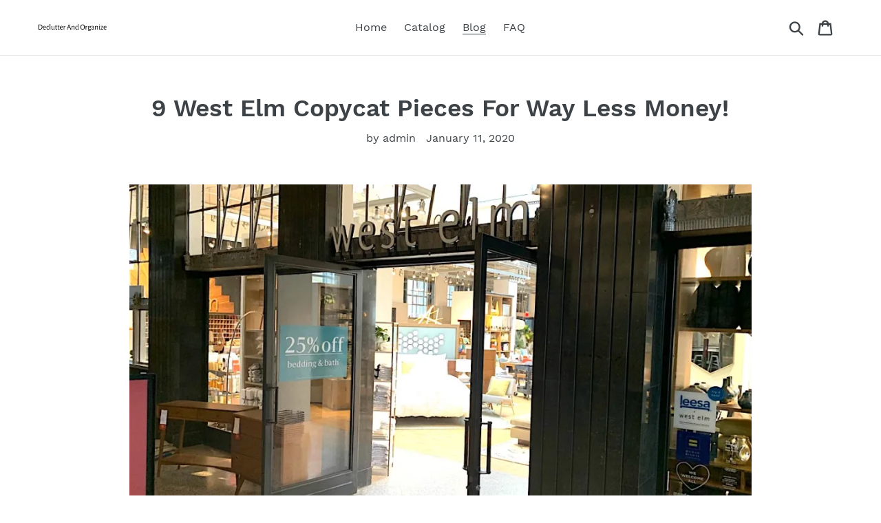

--- FILE ---
content_type: text/html; charset=utf-8
request_url: https://declutterandorganize.com/blogs/news/9-west-elm-copycat-pieces-for-way-less-money
body_size: 18402
content:
<!doctype html>
<html class="no-js" lang="en">
<head>
  <meta charset="utf-8">
  <meta http-equiv="X-UA-Compatible" content="IE=edge,chrome=1">
  <meta name="viewport" content="width=device-width,initial-scale=1">
  <meta name="theme-color" content="#557b97">
  <link rel="canonical" href="https://declutterandorganize.com/blogs/news/9-west-elm-copycat-pieces-for-way-less-money">

  <meta name="p:domain_verify" content="6750f315b10f52691ee7a6205340e14f"/><title>9 West Elm Copycat Pieces For Way Less Money!
&ndash; Declutter And Organize</title><meta name="description" content="Love West Elm but dont love the prices? Weve curated a list of trendy, budget-friendly West Elm copycat finds for less! Your mid-century modern heart is about to be so happy with all the money youll be saving when giving your home its next fashion-forward refresh! Here are some awesome West Elm knockoffs: (Keep in mind"><!-- /snippets/social-meta-tags.liquid -->




<meta property="og:site_name" content="Declutter And Organize">
<meta property="og:url" content="https://declutterandorganize.com/blogs/news/9-west-elm-copycat-pieces-for-way-less-money">
<meta property="og:title" content="9 West Elm Copycat Pieces For Way Less Money!">
<meta property="og:type" content="article">
<meta property="og:description" content="
Love West Elm but dont love the prices?
Weve curated a list of trendy, budget-friendly West Elm copycat finds for less! Your mid-century modern heart is about to be so happy with all the money youll be saving when giving your home its next fashion-forward refresh!

Here are some awesome West Elm knockoffs:
(Keep in mind that actual prices may vary slightly based on current sales and promotions. For the most part, you can expect the competitor store prices to be MUCH lower than the prices at West Elm.)
1. Moroccanrugs



West ElmSouk Wool Rug, 9x12 (left) $1,200


Rugs USA Temara Moroccan Lattice Tassel, 92x12 (right) $318


West Elm offers stunning handcrafted tribal and Moroccan rugs, but the competitive prices offered by Rugs USA and their endless amount of identical rugs won us over!

Hip Tip: Needhelp with your new rug? Here are some tips on how to find the perfect one!


2. Mid-century modern dressers



West Elm Mid-Century 4-Drawer Dresser (left) $899


Walmart Flynn Mid-Century Modern 4-Drawer Chest (right) $615


Modern mid-century storage solutions dont have to break the bank. We love this Walmart find for almost $300 less than the cost of the West Elm furniture piece!

3. Indoor standing planters



West Elm Iris Planter + Chevron Stand, medium (left) $139


Wayfair Orren Ellis Crim Ceramic Pot Planter  11Hx9.5Wx9.5D(right) $77.99


These ceramic standing planters would look fashionable in any modern home. And with the different sizes offered at Wayfair, you can pick up a couple of planters for a mix-matched look. All you have to decide is which plants youll add to your gorgeous display. 

Hip Tip: Easily locate the Wayfair planter by searching SKU #: ORLS1338.


4. Moroccan leather poufs



West Elm Moroccan Leather Pouf(left) $299


Overstock Moroccan Leather Ottoman Pouf  Brown(right)  under $150



If these arent the most identical poufs youve ever seen, Im not sure what they are! Scoop up one of these gorgeous Moroccan leather poufs available in brown, white, or blue for less than half the cost of the West Elm option!

5. Fur stools



West Elm Mongolian Lamb Stool, Ivory (left) $399


Overstock Aster Fur Stool, Cream (right) $79


Add a fun, whimsical touch to any room in your house with these fluffy fur stools. Both stores offer this piece in white fur or pink fur, but each color is over$300 less at Overstock!

6. Wood mirrors



West Elm Mid-Century Asymmetrical Wall Mirror(left) $399


World Market Round Natural Live Edge Teak Wood Mirror (right)  $99.99


Add some funk flair to your mid-century home with these unique shaped wood mirrors. Not to be biased, but Im personally loving the more organic and round option thats $300 less at World Market! 

7. Gold bar carts



West Elm Terrace Bar Cart (left) $399


Overstock Simple Living Manhattan Bar Cart (right) $189



Get stocked and readyto get this party started! We could totally envision either of these cute, gold bar carts at our next gathering (but were loving that Overstock price)!

8. Copper mugs



West Elm Hammered Copper Moscow Mule Mug  one (left) $24 per mug!



Amazon Copper Cure Moscow Mule Mug Gift Set  set of 4 (right) $31.43  just $7.85 per mug!




This copper mug gift set by Amazon was a no brainer for us to lush over! For just a few dollars more, you can get four gorgeous mugs,four copper straws, and four coastersfor the price of one at West Elm. 

Hip Tip:Need some fun straws to go with your new mugs? While many companies have been nixing plastic ones, were sharing some of the best reusable ones that you can score.


9. Glass lanterns



West Elm Faceted Lanterns,set of 3(left) $180


Amazon Best Choice Products Faceted Hurricane Indoor/Outdoor Lanterns, set of 3 (right)  $58.99


Lanterns are a gorgeous way to add intimate lighting to your dining room table or outside during your next late-night BBQ. And while the identical gold ones seem to be sold out, were thinking this nickel set on Amazon would make a great DIY project. Or just keep them silver  either way, theyll be sure to light up your life!

Check out more awesome home deals here!">

<meta property="og:image" content="http://declutterandorganize.com/cdn/shop/articles/61354e34b01a8074470dd8b4faafba9f_1200x1200.jpg?v=1578763458">
<meta property="og:image:secure_url" content="https://declutterandorganize.com/cdn/shop/articles/61354e34b01a8074470dd8b4faafba9f_1200x1200.jpg?v=1578763458">


<meta name="twitter:card" content="summary_large_image">
<meta name="twitter:title" content="9 West Elm Copycat Pieces For Way Less Money!">
<meta name="twitter:description" content="
Love West Elm but dont love the prices?
Weve curated a list of trendy, budget-friendly West Elm copycat finds for less! Your mid-century modern heart is about to be so happy with all the money youll be saving when giving your home its next fashion-forward refresh!

Here are some awesome West Elm knockoffs:
(Keep in mind that actual prices may vary slightly based on current sales and promotions. For the most part, you can expect the competitor store prices to be MUCH lower than the prices at West Elm.)
1. Moroccanrugs



West ElmSouk Wool Rug, 9x12 (left) $1,200


Rugs USA Temara Moroccan Lattice Tassel, 92x12 (right) $318


West Elm offers stunning handcrafted tribal and Moroccan rugs, but the competitive prices offered by Rugs USA and their endless amount of identical rugs won us over!

Hip Tip: Needhelp with your new rug? Here are some tips on how to find the perfect one!


2. Mid-century modern dressers



West Elm Mid-Century 4-Drawer Dresser (left) $899


Walmart Flynn Mid-Century Modern 4-Drawer Chest (right) $615


Modern mid-century storage solutions dont have to break the bank. We love this Walmart find for almost $300 less than the cost of the West Elm furniture piece!

3. Indoor standing planters



West Elm Iris Planter + Chevron Stand, medium (left) $139


Wayfair Orren Ellis Crim Ceramic Pot Planter  11Hx9.5Wx9.5D(right) $77.99


These ceramic standing planters would look fashionable in any modern home. And with the different sizes offered at Wayfair, you can pick up a couple of planters for a mix-matched look. All you have to decide is which plants youll add to your gorgeous display. 

Hip Tip: Easily locate the Wayfair planter by searching SKU #: ORLS1338.


4. Moroccan leather poufs



West Elm Moroccan Leather Pouf(left) $299


Overstock Moroccan Leather Ottoman Pouf  Brown(right)  under $150



If these arent the most identical poufs youve ever seen, Im not sure what they are! Scoop up one of these gorgeous Moroccan leather poufs available in brown, white, or blue for less than half the cost of the West Elm option!

5. Fur stools



West Elm Mongolian Lamb Stool, Ivory (left) $399


Overstock Aster Fur Stool, Cream (right) $79


Add a fun, whimsical touch to any room in your house with these fluffy fur stools. Both stores offer this piece in white fur or pink fur, but each color is over$300 less at Overstock!

6. Wood mirrors



West Elm Mid-Century Asymmetrical Wall Mirror(left) $399


World Market Round Natural Live Edge Teak Wood Mirror (right)  $99.99


Add some funk flair to your mid-century home with these unique shaped wood mirrors. Not to be biased, but Im personally loving the more organic and round option thats $300 less at World Market! 

7. Gold bar carts



West Elm Terrace Bar Cart (left) $399


Overstock Simple Living Manhattan Bar Cart (right) $189



Get stocked and readyto get this party started! We could totally envision either of these cute, gold bar carts at our next gathering (but were loving that Overstock price)!

8. Copper mugs



West Elm Hammered Copper Moscow Mule Mug  one (left) $24 per mug!



Amazon Copper Cure Moscow Mule Mug Gift Set  set of 4 (right) $31.43  just $7.85 per mug!




This copper mug gift set by Amazon was a no brainer for us to lush over! For just a few dollars more, you can get four gorgeous mugs,four copper straws, and four coastersfor the price of one at West Elm. 

Hip Tip:Need some fun straws to go with your new mugs? While many companies have been nixing plastic ones, were sharing some of the best reusable ones that you can score.


9. Glass lanterns



West Elm Faceted Lanterns,set of 3(left) $180


Amazon Best Choice Products Faceted Hurricane Indoor/Outdoor Lanterns, set of 3 (right)  $58.99


Lanterns are a gorgeous way to add intimate lighting to your dining room table or outside during your next late-night BBQ. And while the identical gold ones seem to be sold out, were thinking this nickel set on Amazon would make a great DIY project. Or just keep them silver  either way, theyll be sure to light up your life!

Check out more awesome home deals here!">


  <link href="//declutterandorganize.com/cdn/shop/t/1/assets/theme.scss.css?v=65248193538510871656108927" rel="stylesheet" type="text/css" media="all" />

  <script>
    var theme = {
      strings: {
        addToCart: "Add to cart",
        soldOut: "Sold out",
        unavailable: "Unavailable",
        regularPrice: "Regular price",
        sale: "Sale",
        showMore: "Show More",
        showLess: "Show Less",
        addressError: "Error looking up that address",
        addressNoResults: "No results for that address",
        addressQueryLimit: "You have exceeded the Google API usage limit. Consider upgrading to a \u003ca href=\"https:\/\/developers.google.com\/maps\/premium\/usage-limits\"\u003ePremium Plan\u003c\/a\u003e.",
        authError: "There was a problem authenticating your Google Maps account.",
        newWindow: "Opens in a new window.",
        external: "Opens external website.",
        newWindowExternal: "Opens external website in a new window.",
        quantityMinimumMessage: "Quantity must be 1 or more",
        unitPrice: "Unit price",
        unitPriceSeparator: "per",
        oneCartCount: "1 item",
        otherCartCount: "[count] items",
        quantityLabel: "Quantity: [count]"
      },
      moneyFormat: "${{amount}}"
    }

    document.documentElement.className = document.documentElement.className.replace('no-js', 'js');
  </script><script src="//declutterandorganize.com/cdn/shop/t/1/assets/lazysizes.js?v=94224023136283657951561683889" async="async"></script>
  <script src="//declutterandorganize.com/cdn/shop/t/1/assets/vendor.js?v=12001839194546984181561683889" defer="defer"></script>
  <script src="//declutterandorganize.com/cdn/shop/t/1/assets/theme.js?v=107203192688088972491561742182" defer="defer"></script>

  <script>window.performance && window.performance.mark && window.performance.mark('shopify.content_for_header.start');</script><meta id="shopify-digital-wallet" name="shopify-digital-wallet" content="/25642172469/digital_wallets/dialog">
<link rel="alternate" type="application/atom+xml" title="Feed" href="/blogs/news.atom" />
<script async="async" src="/checkouts/internal/preloads.js?locale=en-US"></script>
<script id="shopify-features" type="application/json">{"accessToken":"789a88c2f1a6065e3b76526230ce0e2f","betas":["rich-media-storefront-analytics"],"domain":"declutterandorganize.com","predictiveSearch":true,"shopId":25642172469,"locale":"en"}</script>
<script>var Shopify = Shopify || {};
Shopify.shop = "declutter-and-organize.myshopify.com";
Shopify.locale = "en";
Shopify.currency = {"active":"USD","rate":"1.0"};
Shopify.country = "US";
Shopify.theme = {"name":"Debut","id":74186424373,"schema_name":"Debut","schema_version":"12.2.1","theme_store_id":796,"role":"main"};
Shopify.theme.handle = "null";
Shopify.theme.style = {"id":null,"handle":null};
Shopify.cdnHost = "declutterandorganize.com/cdn";
Shopify.routes = Shopify.routes || {};
Shopify.routes.root = "/";</script>
<script type="module">!function(o){(o.Shopify=o.Shopify||{}).modules=!0}(window);</script>
<script>!function(o){function n(){var o=[];function n(){o.push(Array.prototype.slice.apply(arguments))}return n.q=o,n}var t=o.Shopify=o.Shopify||{};t.loadFeatures=n(),t.autoloadFeatures=n()}(window);</script>
<script id="shop-js-analytics" type="application/json">{"pageType":"article"}</script>
<script defer="defer" async type="module" src="//declutterandorganize.com/cdn/shopifycloud/shop-js/modules/v2/client.init-shop-cart-sync_BT-GjEfc.en.esm.js"></script>
<script defer="defer" async type="module" src="//declutterandorganize.com/cdn/shopifycloud/shop-js/modules/v2/chunk.common_D58fp_Oc.esm.js"></script>
<script defer="defer" async type="module" src="//declutterandorganize.com/cdn/shopifycloud/shop-js/modules/v2/chunk.modal_xMitdFEc.esm.js"></script>
<script type="module">
  await import("//declutterandorganize.com/cdn/shopifycloud/shop-js/modules/v2/client.init-shop-cart-sync_BT-GjEfc.en.esm.js");
await import("//declutterandorganize.com/cdn/shopifycloud/shop-js/modules/v2/chunk.common_D58fp_Oc.esm.js");
await import("//declutterandorganize.com/cdn/shopifycloud/shop-js/modules/v2/chunk.modal_xMitdFEc.esm.js");

  window.Shopify.SignInWithShop?.initShopCartSync?.({"fedCMEnabled":true,"windoidEnabled":true});

</script>
<script id="__st">var __st={"a":25642172469,"offset":-18000,"reqid":"69f021f8-31aa-4b03-96f2-b05cfdd41e55-1769438591","pageurl":"declutterandorganize.com\/blogs\/news\/9-west-elm-copycat-pieces-for-way-less-money","s":"articles-383549997109","u":"d435156db862","p":"article","rtyp":"article","rid":383549997109};</script>
<script>window.ShopifyPaypalV4VisibilityTracking = true;</script>
<script id="captcha-bootstrap">!function(){'use strict';const t='contact',e='account',n='new_comment',o=[[t,t],['blogs',n],['comments',n],[t,'customer']],c=[[e,'customer_login'],[e,'guest_login'],[e,'recover_customer_password'],[e,'create_customer']],r=t=>t.map((([t,e])=>`form[action*='/${t}']:not([data-nocaptcha='true']) input[name='form_type'][value='${e}']`)).join(','),a=t=>()=>t?[...document.querySelectorAll(t)].map((t=>t.form)):[];function s(){const t=[...o],e=r(t);return a(e)}const i='password',u='form_key',d=['recaptcha-v3-token','g-recaptcha-response','h-captcha-response',i],f=()=>{try{return window.sessionStorage}catch{return}},m='__shopify_v',_=t=>t.elements[u];function p(t,e,n=!1){try{const o=window.sessionStorage,c=JSON.parse(o.getItem(e)),{data:r}=function(t){const{data:e,action:n}=t;return t[m]||n?{data:e,action:n}:{data:t,action:n}}(c);for(const[e,n]of Object.entries(r))t.elements[e]&&(t.elements[e].value=n);n&&o.removeItem(e)}catch(o){console.error('form repopulation failed',{error:o})}}const l='form_type',E='cptcha';function T(t){t.dataset[E]=!0}const w=window,h=w.document,L='Shopify',v='ce_forms',y='captcha';let A=!1;((t,e)=>{const n=(g='f06e6c50-85a8-45c8-87d0-21a2b65856fe',I='https://cdn.shopify.com/shopifycloud/storefront-forms-hcaptcha/ce_storefront_forms_captcha_hcaptcha.v1.5.2.iife.js',D={infoText:'Protected by hCaptcha',privacyText:'Privacy',termsText:'Terms'},(t,e,n)=>{const o=w[L][v],c=o.bindForm;if(c)return c(t,g,e,D).then(n);var r;o.q.push([[t,g,e,D],n]),r=I,A||(h.body.append(Object.assign(h.createElement('script'),{id:'captcha-provider',async:!0,src:r})),A=!0)});var g,I,D;w[L]=w[L]||{},w[L][v]=w[L][v]||{},w[L][v].q=[],w[L][y]=w[L][y]||{},w[L][y].protect=function(t,e){n(t,void 0,e),T(t)},Object.freeze(w[L][y]),function(t,e,n,w,h,L){const[v,y,A,g]=function(t,e,n){const i=e?o:[],u=t?c:[],d=[...i,...u],f=r(d),m=r(i),_=r(d.filter((([t,e])=>n.includes(e))));return[a(f),a(m),a(_),s()]}(w,h,L),I=t=>{const e=t.target;return e instanceof HTMLFormElement?e:e&&e.form},D=t=>v().includes(t);t.addEventListener('submit',(t=>{const e=I(t);if(!e)return;const n=D(e)&&!e.dataset.hcaptchaBound&&!e.dataset.recaptchaBound,o=_(e),c=g().includes(e)&&(!o||!o.value);(n||c)&&t.preventDefault(),c&&!n&&(function(t){try{if(!f())return;!function(t){const e=f();if(!e)return;const n=_(t);if(!n)return;const o=n.value;o&&e.removeItem(o)}(t);const e=Array.from(Array(32),(()=>Math.random().toString(36)[2])).join('');!function(t,e){_(t)||t.append(Object.assign(document.createElement('input'),{type:'hidden',name:u})),t.elements[u].value=e}(t,e),function(t,e){const n=f();if(!n)return;const o=[...t.querySelectorAll(`input[type='${i}']`)].map((({name:t})=>t)),c=[...d,...o],r={};for(const[a,s]of new FormData(t).entries())c.includes(a)||(r[a]=s);n.setItem(e,JSON.stringify({[m]:1,action:t.action,data:r}))}(t,e)}catch(e){console.error('failed to persist form',e)}}(e),e.submit())}));const S=(t,e)=>{t&&!t.dataset[E]&&(n(t,e.some((e=>e===t))),T(t))};for(const o of['focusin','change'])t.addEventListener(o,(t=>{const e=I(t);D(e)&&S(e,y())}));const B=e.get('form_key'),M=e.get(l),P=B&&M;t.addEventListener('DOMContentLoaded',(()=>{const t=y();if(P)for(const e of t)e.elements[l].value===M&&p(e,B);[...new Set([...A(),...v().filter((t=>'true'===t.dataset.shopifyCaptcha))])].forEach((e=>S(e,t)))}))}(h,new URLSearchParams(w.location.search),n,t,e,['guest_login'])})(!0,!0)}();</script>
<script integrity="sha256-4kQ18oKyAcykRKYeNunJcIwy7WH5gtpwJnB7kiuLZ1E=" data-source-attribution="shopify.loadfeatures" defer="defer" src="//declutterandorganize.com/cdn/shopifycloud/storefront/assets/storefront/load_feature-a0a9edcb.js" crossorigin="anonymous"></script>
<script data-source-attribution="shopify.dynamic_checkout.dynamic.init">var Shopify=Shopify||{};Shopify.PaymentButton=Shopify.PaymentButton||{isStorefrontPortableWallets:!0,init:function(){window.Shopify.PaymentButton.init=function(){};var t=document.createElement("script");t.src="https://declutterandorganize.com/cdn/shopifycloud/portable-wallets/latest/portable-wallets.en.js",t.type="module",document.head.appendChild(t)}};
</script>
<script data-source-attribution="shopify.dynamic_checkout.buyer_consent">
  function portableWalletsHideBuyerConsent(e){var t=document.getElementById("shopify-buyer-consent"),n=document.getElementById("shopify-subscription-policy-button");t&&n&&(t.classList.add("hidden"),t.setAttribute("aria-hidden","true"),n.removeEventListener("click",e))}function portableWalletsShowBuyerConsent(e){var t=document.getElementById("shopify-buyer-consent"),n=document.getElementById("shopify-subscription-policy-button");t&&n&&(t.classList.remove("hidden"),t.removeAttribute("aria-hidden"),n.addEventListener("click",e))}window.Shopify?.PaymentButton&&(window.Shopify.PaymentButton.hideBuyerConsent=portableWalletsHideBuyerConsent,window.Shopify.PaymentButton.showBuyerConsent=portableWalletsShowBuyerConsent);
</script>
<script data-source-attribution="shopify.dynamic_checkout.cart.bootstrap">document.addEventListener("DOMContentLoaded",(function(){function t(){return document.querySelector("shopify-accelerated-checkout-cart, shopify-accelerated-checkout")}if(t())Shopify.PaymentButton.init();else{new MutationObserver((function(e,n){t()&&(Shopify.PaymentButton.init(),n.disconnect())})).observe(document.body,{childList:!0,subtree:!0})}}));
</script>

<script>window.performance && window.performance.mark && window.performance.mark('shopify.content_for_header.end');</script>
<link href="https://monorail-edge.shopifysvc.com" rel="dns-prefetch">
<script>(function(){if ("sendBeacon" in navigator && "performance" in window) {try {var session_token_from_headers = performance.getEntriesByType('navigation')[0].serverTiming.find(x => x.name == '_s').description;} catch {var session_token_from_headers = undefined;}var session_cookie_matches = document.cookie.match(/_shopify_s=([^;]*)/);var session_token_from_cookie = session_cookie_matches && session_cookie_matches.length === 2 ? session_cookie_matches[1] : "";var session_token = session_token_from_headers || session_token_from_cookie || "";function handle_abandonment_event(e) {var entries = performance.getEntries().filter(function(entry) {return /monorail-edge.shopifysvc.com/.test(entry.name);});if (!window.abandonment_tracked && entries.length === 0) {window.abandonment_tracked = true;var currentMs = Date.now();var navigation_start = performance.timing.navigationStart;var payload = {shop_id: 25642172469,url: window.location.href,navigation_start,duration: currentMs - navigation_start,session_token,page_type: "article"};window.navigator.sendBeacon("https://monorail-edge.shopifysvc.com/v1/produce", JSON.stringify({schema_id: "online_store_buyer_site_abandonment/1.1",payload: payload,metadata: {event_created_at_ms: currentMs,event_sent_at_ms: currentMs}}));}}window.addEventListener('pagehide', handle_abandonment_event);}}());</script>
<script id="web-pixels-manager-setup">(function e(e,d,r,n,o){if(void 0===o&&(o={}),!Boolean(null===(a=null===(i=window.Shopify)||void 0===i?void 0:i.analytics)||void 0===a?void 0:a.replayQueue)){var i,a;window.Shopify=window.Shopify||{};var t=window.Shopify;t.analytics=t.analytics||{};var s=t.analytics;s.replayQueue=[],s.publish=function(e,d,r){return s.replayQueue.push([e,d,r]),!0};try{self.performance.mark("wpm:start")}catch(e){}var l=function(){var e={modern:/Edge?\/(1{2}[4-9]|1[2-9]\d|[2-9]\d{2}|\d{4,})\.\d+(\.\d+|)|Firefox\/(1{2}[4-9]|1[2-9]\d|[2-9]\d{2}|\d{4,})\.\d+(\.\d+|)|Chrom(ium|e)\/(9{2}|\d{3,})\.\d+(\.\d+|)|(Maci|X1{2}).+ Version\/(15\.\d+|(1[6-9]|[2-9]\d|\d{3,})\.\d+)([,.]\d+|)( \(\w+\)|)( Mobile\/\w+|) Safari\/|Chrome.+OPR\/(9{2}|\d{3,})\.\d+\.\d+|(CPU[ +]OS|iPhone[ +]OS|CPU[ +]iPhone|CPU IPhone OS|CPU iPad OS)[ +]+(15[._]\d+|(1[6-9]|[2-9]\d|\d{3,})[._]\d+)([._]\d+|)|Android:?[ /-](13[3-9]|1[4-9]\d|[2-9]\d{2}|\d{4,})(\.\d+|)(\.\d+|)|Android.+Firefox\/(13[5-9]|1[4-9]\d|[2-9]\d{2}|\d{4,})\.\d+(\.\d+|)|Android.+Chrom(ium|e)\/(13[3-9]|1[4-9]\d|[2-9]\d{2}|\d{4,})\.\d+(\.\d+|)|SamsungBrowser\/([2-9]\d|\d{3,})\.\d+/,legacy:/Edge?\/(1[6-9]|[2-9]\d|\d{3,})\.\d+(\.\d+|)|Firefox\/(5[4-9]|[6-9]\d|\d{3,})\.\d+(\.\d+|)|Chrom(ium|e)\/(5[1-9]|[6-9]\d|\d{3,})\.\d+(\.\d+|)([\d.]+$|.*Safari\/(?![\d.]+ Edge\/[\d.]+$))|(Maci|X1{2}).+ Version\/(10\.\d+|(1[1-9]|[2-9]\d|\d{3,})\.\d+)([,.]\d+|)( \(\w+\)|)( Mobile\/\w+|) Safari\/|Chrome.+OPR\/(3[89]|[4-9]\d|\d{3,})\.\d+\.\d+|(CPU[ +]OS|iPhone[ +]OS|CPU[ +]iPhone|CPU IPhone OS|CPU iPad OS)[ +]+(10[._]\d+|(1[1-9]|[2-9]\d|\d{3,})[._]\d+)([._]\d+|)|Android:?[ /-](13[3-9]|1[4-9]\d|[2-9]\d{2}|\d{4,})(\.\d+|)(\.\d+|)|Mobile Safari.+OPR\/([89]\d|\d{3,})\.\d+\.\d+|Android.+Firefox\/(13[5-9]|1[4-9]\d|[2-9]\d{2}|\d{4,})\.\d+(\.\d+|)|Android.+Chrom(ium|e)\/(13[3-9]|1[4-9]\d|[2-9]\d{2}|\d{4,})\.\d+(\.\d+|)|Android.+(UC? ?Browser|UCWEB|U3)[ /]?(15\.([5-9]|\d{2,})|(1[6-9]|[2-9]\d|\d{3,})\.\d+)\.\d+|SamsungBrowser\/(5\.\d+|([6-9]|\d{2,})\.\d+)|Android.+MQ{2}Browser\/(14(\.(9|\d{2,})|)|(1[5-9]|[2-9]\d|\d{3,})(\.\d+|))(\.\d+|)|K[Aa][Ii]OS\/(3\.\d+|([4-9]|\d{2,})\.\d+)(\.\d+|)/},d=e.modern,r=e.legacy,n=navigator.userAgent;return n.match(d)?"modern":n.match(r)?"legacy":"unknown"}(),u="modern"===l?"modern":"legacy",c=(null!=n?n:{modern:"",legacy:""})[u],f=function(e){return[e.baseUrl,"/wpm","/b",e.hashVersion,"modern"===e.buildTarget?"m":"l",".js"].join("")}({baseUrl:d,hashVersion:r,buildTarget:u}),m=function(e){var d=e.version,r=e.bundleTarget,n=e.surface,o=e.pageUrl,i=e.monorailEndpoint;return{emit:function(e){var a=e.status,t=e.errorMsg,s=(new Date).getTime(),l=JSON.stringify({metadata:{event_sent_at_ms:s},events:[{schema_id:"web_pixels_manager_load/3.1",payload:{version:d,bundle_target:r,page_url:o,status:a,surface:n,error_msg:t},metadata:{event_created_at_ms:s}}]});if(!i)return console&&console.warn&&console.warn("[Web Pixels Manager] No Monorail endpoint provided, skipping logging."),!1;try{return self.navigator.sendBeacon.bind(self.navigator)(i,l)}catch(e){}var u=new XMLHttpRequest;try{return u.open("POST",i,!0),u.setRequestHeader("Content-Type","text/plain"),u.send(l),!0}catch(e){return console&&console.warn&&console.warn("[Web Pixels Manager] Got an unhandled error while logging to Monorail."),!1}}}}({version:r,bundleTarget:l,surface:e.surface,pageUrl:self.location.href,monorailEndpoint:e.monorailEndpoint});try{o.browserTarget=l,function(e){var d=e.src,r=e.async,n=void 0===r||r,o=e.onload,i=e.onerror,a=e.sri,t=e.scriptDataAttributes,s=void 0===t?{}:t,l=document.createElement("script"),u=document.querySelector("head"),c=document.querySelector("body");if(l.async=n,l.src=d,a&&(l.integrity=a,l.crossOrigin="anonymous"),s)for(var f in s)if(Object.prototype.hasOwnProperty.call(s,f))try{l.dataset[f]=s[f]}catch(e){}if(o&&l.addEventListener("load",o),i&&l.addEventListener("error",i),u)u.appendChild(l);else{if(!c)throw new Error("Did not find a head or body element to append the script");c.appendChild(l)}}({src:f,async:!0,onload:function(){if(!function(){var e,d;return Boolean(null===(d=null===(e=window.Shopify)||void 0===e?void 0:e.analytics)||void 0===d?void 0:d.initialized)}()){var d=window.webPixelsManager.init(e)||void 0;if(d){var r=window.Shopify.analytics;r.replayQueue.forEach((function(e){var r=e[0],n=e[1],o=e[2];d.publishCustomEvent(r,n,o)})),r.replayQueue=[],r.publish=d.publishCustomEvent,r.visitor=d.visitor,r.initialized=!0}}},onerror:function(){return m.emit({status:"failed",errorMsg:"".concat(f," has failed to load")})},sri:function(e){var d=/^sha384-[A-Za-z0-9+/=]+$/;return"string"==typeof e&&d.test(e)}(c)?c:"",scriptDataAttributes:o}),m.emit({status:"loading"})}catch(e){m.emit({status:"failed",errorMsg:(null==e?void 0:e.message)||"Unknown error"})}}})({shopId: 25642172469,storefrontBaseUrl: "https://declutterandorganize.com",extensionsBaseUrl: "https://extensions.shopifycdn.com/cdn/shopifycloud/web-pixels-manager",monorailEndpoint: "https://monorail-edge.shopifysvc.com/unstable/produce_batch",surface: "storefront-renderer",enabledBetaFlags: ["2dca8a86"],webPixelsConfigList: [{"id":"shopify-app-pixel","configuration":"{}","eventPayloadVersion":"v1","runtimeContext":"STRICT","scriptVersion":"0450","apiClientId":"shopify-pixel","type":"APP","privacyPurposes":["ANALYTICS","MARKETING"]},{"id":"shopify-custom-pixel","eventPayloadVersion":"v1","runtimeContext":"LAX","scriptVersion":"0450","apiClientId":"shopify-pixel","type":"CUSTOM","privacyPurposes":["ANALYTICS","MARKETING"]}],isMerchantRequest: false,initData: {"shop":{"name":"Declutter And Organize","paymentSettings":{"currencyCode":"USD"},"myshopifyDomain":"declutter-and-organize.myshopify.com","countryCode":"US","storefrontUrl":"https:\/\/declutterandorganize.com"},"customer":null,"cart":null,"checkout":null,"productVariants":[],"purchasingCompany":null},},"https://declutterandorganize.com/cdn","fcfee988w5aeb613cpc8e4bc33m6693e112",{"modern":"","legacy":""},{"shopId":"25642172469","storefrontBaseUrl":"https:\/\/declutterandorganize.com","extensionBaseUrl":"https:\/\/extensions.shopifycdn.com\/cdn\/shopifycloud\/web-pixels-manager","surface":"storefront-renderer","enabledBetaFlags":"[\"2dca8a86\"]","isMerchantRequest":"false","hashVersion":"fcfee988w5aeb613cpc8e4bc33m6693e112","publish":"custom","events":"[[\"page_viewed\",{}]]"});</script><script>
  window.ShopifyAnalytics = window.ShopifyAnalytics || {};
  window.ShopifyAnalytics.meta = window.ShopifyAnalytics.meta || {};
  window.ShopifyAnalytics.meta.currency = 'USD';
  var meta = {"page":{"pageType":"article","resourceType":"article","resourceId":383549997109,"requestId":"69f021f8-31aa-4b03-96f2-b05cfdd41e55-1769438591"}};
  for (var attr in meta) {
    window.ShopifyAnalytics.meta[attr] = meta[attr];
  }
</script>
<script class="analytics">
  (function () {
    var customDocumentWrite = function(content) {
      var jquery = null;

      if (window.jQuery) {
        jquery = window.jQuery;
      } else if (window.Checkout && window.Checkout.$) {
        jquery = window.Checkout.$;
      }

      if (jquery) {
        jquery('body').append(content);
      }
    };

    var hasLoggedConversion = function(token) {
      if (token) {
        return document.cookie.indexOf('loggedConversion=' + token) !== -1;
      }
      return false;
    }

    var setCookieIfConversion = function(token) {
      if (token) {
        var twoMonthsFromNow = new Date(Date.now());
        twoMonthsFromNow.setMonth(twoMonthsFromNow.getMonth() + 2);

        document.cookie = 'loggedConversion=' + token + '; expires=' + twoMonthsFromNow;
      }
    }

    var trekkie = window.ShopifyAnalytics.lib = window.trekkie = window.trekkie || [];
    if (trekkie.integrations) {
      return;
    }
    trekkie.methods = [
      'identify',
      'page',
      'ready',
      'track',
      'trackForm',
      'trackLink'
    ];
    trekkie.factory = function(method) {
      return function() {
        var args = Array.prototype.slice.call(arguments);
        args.unshift(method);
        trekkie.push(args);
        return trekkie;
      };
    };
    for (var i = 0; i < trekkie.methods.length; i++) {
      var key = trekkie.methods[i];
      trekkie[key] = trekkie.factory(key);
    }
    trekkie.load = function(config) {
      trekkie.config = config || {};
      trekkie.config.initialDocumentCookie = document.cookie;
      var first = document.getElementsByTagName('script')[0];
      var script = document.createElement('script');
      script.type = 'text/javascript';
      script.onerror = function(e) {
        var scriptFallback = document.createElement('script');
        scriptFallback.type = 'text/javascript';
        scriptFallback.onerror = function(error) {
                var Monorail = {
      produce: function produce(monorailDomain, schemaId, payload) {
        var currentMs = new Date().getTime();
        var event = {
          schema_id: schemaId,
          payload: payload,
          metadata: {
            event_created_at_ms: currentMs,
            event_sent_at_ms: currentMs
          }
        };
        return Monorail.sendRequest("https://" + monorailDomain + "/v1/produce", JSON.stringify(event));
      },
      sendRequest: function sendRequest(endpointUrl, payload) {
        // Try the sendBeacon API
        if (window && window.navigator && typeof window.navigator.sendBeacon === 'function' && typeof window.Blob === 'function' && !Monorail.isIos12()) {
          var blobData = new window.Blob([payload], {
            type: 'text/plain'
          });

          if (window.navigator.sendBeacon(endpointUrl, blobData)) {
            return true;
          } // sendBeacon was not successful

        } // XHR beacon

        var xhr = new XMLHttpRequest();

        try {
          xhr.open('POST', endpointUrl);
          xhr.setRequestHeader('Content-Type', 'text/plain');
          xhr.send(payload);
        } catch (e) {
          console.log(e);
        }

        return false;
      },
      isIos12: function isIos12() {
        return window.navigator.userAgent.lastIndexOf('iPhone; CPU iPhone OS 12_') !== -1 || window.navigator.userAgent.lastIndexOf('iPad; CPU OS 12_') !== -1;
      }
    };
    Monorail.produce('monorail-edge.shopifysvc.com',
      'trekkie_storefront_load_errors/1.1',
      {shop_id: 25642172469,
      theme_id: 74186424373,
      app_name: "storefront",
      context_url: window.location.href,
      source_url: "//declutterandorganize.com/cdn/s/trekkie.storefront.8d95595f799fbf7e1d32231b9a28fd43b70c67d3.min.js"});

        };
        scriptFallback.async = true;
        scriptFallback.src = '//declutterandorganize.com/cdn/s/trekkie.storefront.8d95595f799fbf7e1d32231b9a28fd43b70c67d3.min.js';
        first.parentNode.insertBefore(scriptFallback, first);
      };
      script.async = true;
      script.src = '//declutterandorganize.com/cdn/s/trekkie.storefront.8d95595f799fbf7e1d32231b9a28fd43b70c67d3.min.js';
      first.parentNode.insertBefore(script, first);
    };
    trekkie.load(
      {"Trekkie":{"appName":"storefront","development":false,"defaultAttributes":{"shopId":25642172469,"isMerchantRequest":null,"themeId":74186424373,"themeCityHash":"9734403898625520996","contentLanguage":"en","currency":"USD","eventMetadataId":"c4837f81-cdb2-419e-b595-8518133b07eb"},"isServerSideCookieWritingEnabled":true,"monorailRegion":"shop_domain","enabledBetaFlags":["65f19447"]},"Session Attribution":{},"S2S":{"facebookCapiEnabled":false,"source":"trekkie-storefront-renderer","apiClientId":580111}}
    );

    var loaded = false;
    trekkie.ready(function() {
      if (loaded) return;
      loaded = true;

      window.ShopifyAnalytics.lib = window.trekkie;

      var originalDocumentWrite = document.write;
      document.write = customDocumentWrite;
      try { window.ShopifyAnalytics.merchantGoogleAnalytics.call(this); } catch(error) {};
      document.write = originalDocumentWrite;

      window.ShopifyAnalytics.lib.page(null,{"pageType":"article","resourceType":"article","resourceId":383549997109,"requestId":"69f021f8-31aa-4b03-96f2-b05cfdd41e55-1769438591","shopifyEmitted":true});

      var match = window.location.pathname.match(/checkouts\/(.+)\/(thank_you|post_purchase)/)
      var token = match? match[1]: undefined;
      if (!hasLoggedConversion(token)) {
        setCookieIfConversion(token);
        
      }
    });


        var eventsListenerScript = document.createElement('script');
        eventsListenerScript.async = true;
        eventsListenerScript.src = "//declutterandorganize.com/cdn/shopifycloud/storefront/assets/shop_events_listener-3da45d37.js";
        document.getElementsByTagName('head')[0].appendChild(eventsListenerScript);

})();</script>
<script
  defer
  src="https://declutterandorganize.com/cdn/shopifycloud/perf-kit/shopify-perf-kit-3.0.4.min.js"
  data-application="storefront-renderer"
  data-shop-id="25642172469"
  data-render-region="gcp-us-east1"
  data-page-type="article"
  data-theme-instance-id="74186424373"
  data-theme-name="Debut"
  data-theme-version="12.2.1"
  data-monorail-region="shop_domain"
  data-resource-timing-sampling-rate="10"
  data-shs="true"
  data-shs-beacon="true"
  data-shs-export-with-fetch="true"
  data-shs-logs-sample-rate="1"
  data-shs-beacon-endpoint="https://declutterandorganize.com/api/collect"
></script>
</head>

<body class="template-article">

  <a class="in-page-link visually-hidden skip-link" href="#MainContent">Skip to content</a>

  <div id="SearchDrawer" class="search-bar drawer drawer--top" role="dialog" aria-modal="true" aria-label="Search">
    <div class="search-bar__table">
      <div class="search-bar__table-cell search-bar__form-wrapper">
        <form class="search search-bar__form" action="/search" method="get" role="search">
          <input class="search__input search-bar__input" type="search" name="q" value="" placeholder="Search" aria-label="Search">
          <button class="search-bar__submit search__submit btn--link" type="submit">
            <svg aria-hidden="true" focusable="false" role="presentation" class="icon icon-search" viewBox="0 0 37 40"><path d="M35.6 36l-9.8-9.8c4.1-5.4 3.6-13.2-1.3-18.1-5.4-5.4-14.2-5.4-19.7 0-5.4 5.4-5.4 14.2 0 19.7 2.6 2.6 6.1 4.1 9.8 4.1 3 0 5.9-1 8.3-2.8l9.8 9.8c.4.4.9.6 1.4.6s1-.2 1.4-.6c.9-.9.9-2.1.1-2.9zm-20.9-8.2c-2.6 0-5.1-1-7-2.9-3.9-3.9-3.9-10.1 0-14C9.6 9 12.2 8 14.7 8s5.1 1 7 2.9c3.9 3.9 3.9 10.1 0 14-1.9 1.9-4.4 2.9-7 2.9z"/></svg>
            <span class="icon__fallback-text">Submit</span>
          </button>
        </form>
      </div>
      <div class="search-bar__table-cell text-right">
        <button type="button" class="btn--link search-bar__close js-drawer-close">
          <svg aria-hidden="true" focusable="false" role="presentation" class="icon icon-close" viewBox="0 0 40 40"><path d="M23.868 20.015L39.117 4.78c1.11-1.108 1.11-2.77 0-3.877-1.109-1.108-2.773-1.108-3.882 0L19.986 16.137 4.737.904C3.628-.204 1.965-.204.856.904c-1.11 1.108-1.11 2.77 0 3.877l15.249 15.234L.855 35.248c-1.108 1.108-1.108 2.77 0 3.877.555.554 1.248.831 1.942.831s1.386-.277 1.94-.83l15.25-15.234 15.248 15.233c.555.554 1.248.831 1.941.831s1.387-.277 1.941-.83c1.11-1.109 1.11-2.77 0-3.878L23.868 20.015z" class="layer"/></svg>
          <span class="icon__fallback-text">Close search</span>
        </button>
      </div>
    </div>
  </div>

  <style data-shopify>

  .cart-popup {
    box-shadow: 1px 1px 10px 2px rgba(232, 233, 235, 0.5);
  }</style><div class="cart-popup-wrapper cart-popup-wrapper--hidden" role="dialog" aria-modal="true" aria-labelledby="CartPopupHeading" data-cart-popup-wrapper>
  <div class="cart-popup" data-cart-popup tabindex="-1">
    <h2 id="CartPopupHeading" class="cart-popup__heading">Just added to your cart</h2>
    <button class="cart-popup__close" aria-label="Close" data-cart-popup-close><svg aria-hidden="true" focusable="false" role="presentation" class="icon icon-close" viewBox="0 0 40 40"><path d="M23.868 20.015L39.117 4.78c1.11-1.108 1.11-2.77 0-3.877-1.109-1.108-2.773-1.108-3.882 0L19.986 16.137 4.737.904C3.628-.204 1.965-.204.856.904c-1.11 1.108-1.11 2.77 0 3.877l15.249 15.234L.855 35.248c-1.108 1.108-1.108 2.77 0 3.877.555.554 1.248.831 1.942.831s1.386-.277 1.94-.83l15.25-15.234 15.248 15.233c.555.554 1.248.831 1.941.831s1.387-.277 1.941-.83c1.11-1.109 1.11-2.77 0-3.878L23.868 20.015z" class="layer"/></svg></button>

    <div class="cart-popup-item">
      <div class="cart-popup-item__image-wrapper hide" data-cart-popup-image-wrapper>
        <div class="cart-popup-item__image-placeholder" data-cart-popup-image-placeholder>
          <div class="placeholder-background placeholder-background--animation"></div>
        </div>
      </div>
      <div class="cart-popup-item__description">
        <div>
          <div class="cart-popup-item__title" data-cart-popup-title></div>
          <ul class="product-details" aria-label="Product details" data-cart-popup-product-details></ul>
        </div>
        <div class="cart-popup-item__quantity">
          <span class="visually-hidden" data-cart-popup-quantity-label></span>
          <span aria-hidden="true">Qty:</span>
          <span aria-hidden="true" data-cart-popup-quantity></span>
        </div>
      </div>
    </div>

    <a href="/cart" class="cart-popup__cta-link btn btn--secondary-accent">
      View cart (<span data-cart-popup-cart-quantity></span>)
    </a>

    <div class="cart-popup__dismiss">
      <button class="cart-popup__dismiss-button text-link text-link--accent" data-cart-popup-dismiss>
        Continue shopping
      </button>
    </div>
  </div>
</div>


  <div id="shopify-section-header" class="shopify-section">

<div data-section-id="header" data-section-type="header-section">
  

  <header class="site-header border-bottom logo--left" role="banner">
    <div class="grid grid--no-gutters grid--table site-header__mobile-nav">
      

      <div class="grid__item medium-up--one-quarter logo-align--left">
        
        
          <div class="h2 site-header__logo">
        
          
<a href="/" class="site-header__logo-image">
              
              <img class="lazyload js"
                   src="//declutterandorganize.com/cdn/shop/files/Declutter_And_Organize_Alegreya_Sans_300x300.png?v=1613719295"
                   data-src="//declutterandorganize.com/cdn/shop/files/Declutter_And_Organize_Alegreya_Sans_{width}x.png?v=1613719295"
                   data-widths="[180, 360, 540, 720, 900, 1080, 1296, 1512, 1728, 2048]"
                   data-aspectratio="3.240506329113924"
                   data-sizes="auto"
                   alt="Declutter And Organize"
                   style="max-width: 100px">
              <noscript>
                
                <img src="//declutterandorganize.com/cdn/shop/files/Declutter_And_Organize_Alegreya_Sans_100x.png?v=1613719295"
                     srcset="//declutterandorganize.com/cdn/shop/files/Declutter_And_Organize_Alegreya_Sans_100x.png?v=1613719295 1x, //declutterandorganize.com/cdn/shop/files/Declutter_And_Organize_Alegreya_Sans_100x@2x.png?v=1613719295 2x"
                     alt="Declutter And Organize"
                     style="max-width: 100px;">
              </noscript>
            </a>
          
        
          </div>
        
      </div>

      
        <nav class="grid__item medium-up--one-half small--hide" id="AccessibleNav" role="navigation">
          <ul class="site-nav list--inline " id="SiteNav">
  



    
      <li >
        <a href="/"
          class="site-nav__link site-nav__link--main"
          
        >
          <span class="site-nav__label">Home</span>
        </a>
      </li>
    
  



    
      <li >
        <a href="/collections/all"
          class="site-nav__link site-nav__link--main"
          
        >
          <span class="site-nav__label">Catalog</span>
        </a>
      </li>
    
  



    
      <li  class="site-nav--active">
        <a href="/blogs/news"
          class="site-nav__link site-nav__link--main site-nav__link--active"
          
        >
          <span class="site-nav__label">Blog</span>
        </a>
      </li>
    
  



    
      <li >
        <a href="/pages/frequently-asked-questions"
          class="site-nav__link site-nav__link--main"
          
        >
          <span class="site-nav__label">FAQ</span>
        </a>
      </li>
    
  
</ul>

        </nav>
      

      <div class="grid__item medium-up--one-quarter text-right site-header__icons">
        <div class="site-header__icons-wrapper">
          <div class="site-header__search site-header__icon">
            <form action="/search" method="get" class="search-header search" role="search">
  <input class="search-header__input search__input"
    type="search"
    name="q"
    placeholder="Search"
    aria-label="Search">
  <button class="search-header__submit search__submit btn--link site-header__icon" type="submit">
    <svg aria-hidden="true" focusable="false" role="presentation" class="icon icon-search" viewBox="0 0 37 40"><path d="M35.6 36l-9.8-9.8c4.1-5.4 3.6-13.2-1.3-18.1-5.4-5.4-14.2-5.4-19.7 0-5.4 5.4-5.4 14.2 0 19.7 2.6 2.6 6.1 4.1 9.8 4.1 3 0 5.9-1 8.3-2.8l9.8 9.8c.4.4.9.6 1.4.6s1-.2 1.4-.6c.9-.9.9-2.1.1-2.9zm-20.9-8.2c-2.6 0-5.1-1-7-2.9-3.9-3.9-3.9-10.1 0-14C9.6 9 12.2 8 14.7 8s5.1 1 7 2.9c3.9 3.9 3.9 10.1 0 14-1.9 1.9-4.4 2.9-7 2.9z"/></svg>
    <span class="icon__fallback-text">Submit</span>
  </button>
</form>

          </div>

          <button type="button" class="btn--link site-header__icon site-header__search-toggle js-drawer-open-top">
            <svg aria-hidden="true" focusable="false" role="presentation" class="icon icon-search" viewBox="0 0 37 40"><path d="M35.6 36l-9.8-9.8c4.1-5.4 3.6-13.2-1.3-18.1-5.4-5.4-14.2-5.4-19.7 0-5.4 5.4-5.4 14.2 0 19.7 2.6 2.6 6.1 4.1 9.8 4.1 3 0 5.9-1 8.3-2.8l9.8 9.8c.4.4.9.6 1.4.6s1-.2 1.4-.6c.9-.9.9-2.1.1-2.9zm-20.9-8.2c-2.6 0-5.1-1-7-2.9-3.9-3.9-3.9-10.1 0-14C9.6 9 12.2 8 14.7 8s5.1 1 7 2.9c3.9 3.9 3.9 10.1 0 14-1.9 1.9-4.4 2.9-7 2.9z"/></svg>
            <span class="icon__fallback-text">Search</span>
          </button>

          

          <a href="/cart" class="site-header__icon site-header__cart">
            <svg aria-hidden="true" focusable="false" role="presentation" class="icon icon-cart" viewBox="0 0 37 40"><path d="M36.5 34.8L33.3 8h-5.9C26.7 3.9 23 .8 18.5.8S10.3 3.9 9.6 8H3.7L.5 34.8c-.2 1.5.4 2.4.9 3 .5.5 1.4 1.2 3.1 1.2h28c1.3 0 2.4-.4 3.1-1.3.7-.7 1-1.8.9-2.9zm-18-30c2.2 0 4.1 1.4 4.7 3.2h-9.5c.7-1.9 2.6-3.2 4.8-3.2zM4.5 35l2.8-23h2.2v3c0 1.1.9 2 2 2s2-.9 2-2v-3h10v3c0 1.1.9 2 2 2s2-.9 2-2v-3h2.2l2.8 23h-28z"/></svg>
            <span class="icon__fallback-text">Cart</span>
            <div id="CartCount" class="site-header__cart-count hide" data-cart-count-bubble>
              <span data-cart-count>0</span>
              <span class="icon__fallback-text medium-up--hide">items</span>
            </div>
          </a>

          

          
            <button type="button" class="btn--link site-header__icon site-header__menu js-mobile-nav-toggle mobile-nav--open" aria-controls="MobileNav"  aria-expanded="false" aria-label="Menu">
              <svg aria-hidden="true" focusable="false" role="presentation" class="icon icon-hamburger" viewBox="0 0 37 40"><path d="M33.5 25h-30c-1.1 0-2-.9-2-2s.9-2 2-2h30c1.1 0 2 .9 2 2s-.9 2-2 2zm0-11.5h-30c-1.1 0-2-.9-2-2s.9-2 2-2h30c1.1 0 2 .9 2 2s-.9 2-2 2zm0 23h-30c-1.1 0-2-.9-2-2s.9-2 2-2h30c1.1 0 2 .9 2 2s-.9 2-2 2z"/></svg>
              <svg aria-hidden="true" focusable="false" role="presentation" class="icon icon-close" viewBox="0 0 40 40"><path d="M23.868 20.015L39.117 4.78c1.11-1.108 1.11-2.77 0-3.877-1.109-1.108-2.773-1.108-3.882 0L19.986 16.137 4.737.904C3.628-.204 1.965-.204.856.904c-1.11 1.108-1.11 2.77 0 3.877l15.249 15.234L.855 35.248c-1.108 1.108-1.108 2.77 0 3.877.555.554 1.248.831 1.942.831s1.386-.277 1.94-.83l15.25-15.234 15.248 15.233c.555.554 1.248.831 1.941.831s1.387-.277 1.941-.83c1.11-1.109 1.11-2.77 0-3.878L23.868 20.015z" class="layer"/></svg>
            </button>
          
        </div>

      </div>
    </div>

    <nav class="mobile-nav-wrapper medium-up--hide" role="navigation">
      <ul id="MobileNav" class="mobile-nav">
        
<li class="mobile-nav__item border-bottom">
            
              <a href="/"
                class="mobile-nav__link"
                
              >
                <span class="mobile-nav__label">Home</span>
              </a>
            
          </li>
        
<li class="mobile-nav__item border-bottom">
            
              <a href="/collections/all"
                class="mobile-nav__link"
                
              >
                <span class="mobile-nav__label">Catalog</span>
              </a>
            
          </li>
        
<li class="mobile-nav__item border-bottom">
            
              <a href="/blogs/news"
                class="mobile-nav__link mobile-nav__link--active"
                
              >
                <span class="mobile-nav__label">Blog</span>
              </a>
            
          </li>
        
<li class="mobile-nav__item">
            
              <a href="/pages/frequently-asked-questions"
                class="mobile-nav__link"
                
              >
                <span class="mobile-nav__label">FAQ</span>
              </a>
            
          </li>
        
        
      </ul>
    </nav>
  </header>

  
</div>



<script type="application/ld+json">
{
  "@context": "http://schema.org",
  "@type": "Organization",
  "name": "Declutter And Organize",
  
    
    "logo": "https:\/\/declutterandorganize.com\/cdn\/shop\/files\/Declutter_And_Organize_Alegreya_Sans_2048x.png?v=1613719295",
  
  "sameAs": [
    "",
    "",
    "",
    "",
    "",
    "",
    "",
    ""
  ],
  "url": "https:\/\/declutterandorganize.com"
}
</script>




</div>

  <div class="page-container" id="PageContainer">

    <main class="main-content js-focus-hidden" id="MainContent" role="main" tabindex="-1">
      <article class="page-width">
  <div class="grid">
    <div class="grid__item medium-up--five-sixths medium-up--push-one-twelfth">
      <div id="shopify-section-article-template" class="shopify-section"><div class="section-header text-center">
  <h1 class="article__title">9 West Elm Copycat Pieces For Way Less Money!</h1>
  
    <span class="article__author">by admin</span>
  

  
    <span class="article__date">
      <time datetime="2020-01-11T17:24:18Z">January 11, 2020</time>
    </span>
  
</div>

<div class="rte">
  <p><img alt="West Elm store front with doors open" width="1024" height="538" data-orig-srcset="https://hip2save.com/wp-content/uploads/2019/02/West-Elm-storefront.jpg?resize=1024%2C538&amp;strip=all?w=1200&amp;strip=all 1200w, https://hip2save.com/wp-content/uploads/2019/02/West-Elm-storefront.jpg?resize=1024%2C538&amp;strip=all?w=150&amp;strip=all 150w, https://hip2save.com/wp-content/uploads/2019/02/West-Elm-storefront.jpg?resize=1024%2C538&amp;strip=all?w=300&amp;strip=all 300w, https://hip2save.com/wp-content/uploads/2019/02/West-Elm-storefront.jpg?resize=1024%2C538&amp;strip=all?w=768&amp;strip=all 768w, https://hip2save.com/wp-content/uploads/2019/02/West-Elm-storefront.jpg?resize=1024%2C538&amp;strip=all?w=700&amp;strip=all 700w" src="https://hip2save.com/wp-content/uploads/2019/02/West-Elm-storefront.jpg?resize=1024%2C538&amp;strip=all?w=1200&amp;strip=all" data-recalc-dims="1"></p>
<p>Love West Elm but dont love the prices?</p>
<p>Weve curated a list of trendy, budget-friendly West Elm copycat finds for less! Your mid-century modern heart is about to be so happy with all the money youll be saving when giving your home its next fashion-forward refresh!</p>
<hr>
<p><strong>Here are some awesome West Elm knockoffs:</strong></p>
<p><em>(Keep in mind that actual prices may vary slightly based on current sales and promotions. For the most part, you can expect the competitor store prices to be MUCH lower than the prices at West Elm.)</em></p>
<h2>1. Moroccanrugs</h2>
<p><a target="_blank" rel="noopener" href="http://redirect.viglink.com?key=fd53efd7224f5ceea8ddfd6722fb2a07&amp;type=bk&amp;u=https%3A%2F%2Fwww.rugsusa.com%2Frugsusa%2Frugs%2Frugs-usa-moroccan-lattice-tassel%2FOff-White%2F200GCDI08A-P.html"><img alt="west elm copycat for less money  west elm Moroccan rugs comparisons side by side" width="1200" height="638" data-orig-srcset="https://hip2save.com/wp-content/uploads/2019/01/west-elm-rugs-usa-moroccan-tribal-rugs-comparison.jpg?resize=1200%2C638&amp;strip=all?w=1200&amp;strip=all 1200w, https://hip2save.com/wp-content/uploads/2019/01/west-elm-rugs-usa-moroccan-tribal-rugs-comparison.jpg?resize=1200%2C638&amp;strip=all?w=150&amp;strip=all 150w, https://hip2save.com/wp-content/uploads/2019/01/west-elm-rugs-usa-moroccan-tribal-rugs-comparison.jpg?resize=1200%2C638&amp;strip=all?w=300&amp;strip=all 300w, https://hip2save.com/wp-content/uploads/2019/01/west-elm-rugs-usa-moroccan-tribal-rugs-comparison.jpg?resize=1200%2C638&amp;strip=all?w=768&amp;strip=all 768w, https://hip2save.com/wp-content/uploads/2019/01/west-elm-rugs-usa-moroccan-tribal-rugs-comparison.jpg?resize=1200%2C638&amp;strip=all?w=700&amp;strip=all 700w" src="https://hip2save.com/wp-content/uploads/2019/01/west-elm-rugs-usa-moroccan-tribal-rugs-comparison.jpg?resize=1200%2C638&amp;strip=all?w=1200&amp;strip=all" data-recalc-dims="1"></a></p>
<ul>
<li>
<a target="_blank" rel="noopener" href="https://www.savings.com/m/p/14404054/8981017/c/935966/r?afsrc=1&amp;dl=https%3A%2F%2Fwww.westelm.com%2Fproducts%2Fsouk-rug-b865%2F">West ElmSouk Wool Rug, 9x12</a> (left) <strong>$1,200</strong>
</li>
<li>
<a target="_blank" rel="noopener" href="http://redirect.viglink.com?key=fd53efd7224f5ceea8ddfd6722fb2a07&amp;type=bk&amp;u=https%3A%2F%2Fwww.rugsusa.com%2Frugsusa%2Frugs%2Frugs-usa-moroccan-lattice-tassel%2FOff-White%2F200GCDI08A-P.html">Rugs USA Temara Moroccan Lattice Tassel, 92x12</a> (right) <strong>$318</strong>
</li>
</ul>
<p>West Elm offers stunning handcrafted tribal and Moroccan rugs, but the competitive prices offered by Rugs USA and their endless amount of identical rugs won us over!</p>
<div>
<p><strong>Hip Tip: </strong>Needhelp with your new rug? Here are <a target="_blank" rel="noopener" href="https://hip2save.com/tips/how-to-guide-area-rug/">some tips on how to find the perfect one</a>!</p>
</div>
<hr>
<h2>2. Mid-century modern dressers</h2>
<p><a target="_blank" rel="noopener" href="https://www.walmart.com/ip/Flynn-Mid-Century-Modern-4-Drawer-Multifunction-Chest-with-Pull-Out-Workstation-Tray-in-Acorn-Finish/952345748?irgwc=1&amp;sourceid=imp_xc42r10DOxyOTShwUx0Mo38SUknRTH1xuXYY2Y0&amp;veh=aff&amp;wmlspartner=imp_12116&amp;clickid=xc42r10DOxyOTShwUx0Mo38SUknRTH1xuXYY2Y0"><img alt="west elm copycat for less money  mid-century modern wood dresser comparisons side by side" width="1200" height="633" data-orig-srcset="https://hip2save.com/wp-content/uploads/2019/01/west-elm-walmart-mid-centurn-modern-dresser.jpg?resize=1200%2C633&amp;strip=all?w=1200&amp;strip=all 1200w, https://hip2save.com/wp-content/uploads/2019/01/west-elm-walmart-mid-centurn-modern-dresser.jpg?resize=1200%2C633&amp;strip=all?w=150&amp;strip=all 150w, https://hip2save.com/wp-content/uploads/2019/01/west-elm-walmart-mid-centurn-modern-dresser.jpg?resize=1200%2C633&amp;strip=all?w=300&amp;strip=all 300w, https://hip2save.com/wp-content/uploads/2019/01/west-elm-walmart-mid-centurn-modern-dresser.jpg?resize=1200%2C633&amp;strip=all?w=768&amp;strip=all 768w, https://hip2save.com/wp-content/uploads/2019/01/west-elm-walmart-mid-centurn-modern-dresser.jpg?resize=1200%2C633&amp;strip=all?w=700&amp;strip=all 700w" src="https://hip2save.com/wp-content/uploads/2019/01/west-elm-walmart-mid-centurn-modern-dresser.jpg?resize=1200%2C633&amp;strip=all?w=1200&amp;strip=all" data-recalc-dims="1"></a></p>
<ul>
<li>
<a target="_blank" rel="noopener" href="https://www.savings.com/m/p/14404054/8981017/c/935966/r?afsrc=1&amp;dl=https%3A%2F%2Fwww.westelm.com%2Fproducts%2Fmid-century-4-drawer-dresser-acorn-h437%2F">West Elm Mid-Century 4-Drawer Dresser</a> (left) <strong>$899</strong>
</li>
<li>
<a target="_blank" rel="noopener" href="https://goto.walmart.com/c/12116/565706/9383?u=https%3A%2F%2Fwww.walmart.com%2Fip%2FFlynn-Mid-Century-Modern-4-Drawer-Multifunction-Chest-with-Pull-Out-Workstation-Tray-in-Acorn-Finish%2F952345748">Walmart Flynn Mid-Century Modern 4-Drawer Chest</a> (right) <strong>$615</strong>
</li>
</ul>
<p>Modern mid-century storage solutions dont have to break the bank. We love this Walmart find for almost <em>$300 less</em> than the cost of the West Elm furniture piece!</p>
<hr>
<h2>3. Indoor standing planters</h2>
<p><a target="_blank" rel="noopener" href="http://track.mysavingsmedia.net/click.track?CID=300381&amp;AFID=301498&amp;ADID=1920496&amp;SID="><img alt="west elm copycat for less money  standing mid century modern planters comparisons side by side" width="1200" height="625" data-orig-srcset="https://hip2save.com/wp-content/uploads/2019/01/west-elm-wayfair-standing-planters-comparisons.jpg?resize=1200%2C625&amp;strip=all?w=1200&amp;strip=all 1200w, https://hip2save.com/wp-content/uploads/2019/01/west-elm-wayfair-standing-planters-comparisons.jpg?resize=1200%2C625&amp;strip=all?w=150&amp;strip=all 150w, https://hip2save.com/wp-content/uploads/2019/01/west-elm-wayfair-standing-planters-comparisons.jpg?resize=1200%2C625&amp;strip=all?w=300&amp;strip=all 300w, https://hip2save.com/wp-content/uploads/2019/01/west-elm-wayfair-standing-planters-comparisons.jpg?resize=1200%2C625&amp;strip=all?w=768&amp;strip=all 768w, https://hip2save.com/wp-content/uploads/2019/01/west-elm-wayfair-standing-planters-comparisons.jpg?resize=1200%2C625&amp;strip=all?w=700&amp;strip=all 700w" src="https://hip2save.com/wp-content/uploads/2019/01/west-elm-wayfair-standing-planters-comparisons.jpg?resize=1200%2C625&amp;strip=all?w=1200&amp;strip=all" data-recalc-dims="1"></a></p>
<ul>
<li>
<a target="_blank" rel="noopener" href="https://www.savings.com/m/p/14404054/8981017/c/935966/r?afsrc=1&amp;dl=https%3A%2F%2Fwww.westelm.com%2Fproducts%2Firis-planter-chevron-stand-d2955%2F">West Elm Iris Planter + Chevron Stand, medium</a> (left) <strong>$139</strong>
</li>
<li>
<a target="_blank" rel="noopener" href="http://track.mysavingsmedia.net/click.track?CID=300381&amp;AFID=301498&amp;ADID=1920496&amp;SID=">Wayfair Orren Ellis Crim Ceramic Pot Planter  11Hx9.5Wx9.5D</a><em></em>(right) <strong>$77.99</strong>
</li>
</ul>
<p>These ceramic standing planters would look fashionable in any modern home. And with the different sizes offered at Wayfair, you can pick up a couple of planters for a mix-matched look. All you have to decide is which plants youll add to your gorgeous display. <img src="https://s.w.org/images/core/emoji/12.0.0-1/72x72/1f609.png" alt="" style="height: 1em"></p>
<div>
<p><strong>Hip Tip:</strong> <a target="_blank" rel="noopener" href="http://track.mysavingsmedia.net/click.track?CID=300381&amp;AFID=301498&amp;ADID=1920496&amp;SID=">Easily locate the Wayfair planter</a> by searching <span>SKU #: <strong>ORLS1338</strong>.</span></p>
</div>
<hr>
<h2>4. Moroccan leather poufs</h2>
<p><a target="_blank" rel="noopener" href="http://www.anrdoezrs.net/links/3278587/type/dlg/https://www.overstock.com/Home-Garden/Moroccan-Leather-Ottoman-Pouf/19972720/product.html"><img alt="west elm copycat for less money  west elm overstock Moroccan pouf ottoman comparisons side by side" width="1200" height="520" data-orig-srcset="https://hip2save.com/wp-content/uploads/2019/01/west-elm-overstock-moroccan-pouf-ottoman.jpg?resize=1200%2C520&amp;strip=all?w=1200&amp;strip=all 1200w, https://hip2save.com/wp-content/uploads/2019/01/west-elm-overstock-moroccan-pouf-ottoman.jpg?resize=1200%2C520&amp;strip=all?w=150&amp;strip=all 150w, https://hip2save.com/wp-content/uploads/2019/01/west-elm-overstock-moroccan-pouf-ottoman.jpg?resize=1200%2C520&amp;strip=all?w=300&amp;strip=all 300w, https://hip2save.com/wp-content/uploads/2019/01/west-elm-overstock-moroccan-pouf-ottoman.jpg?resize=1200%2C520&amp;strip=all?w=768&amp;strip=all 768w, https://hip2save.com/wp-content/uploads/2019/01/west-elm-overstock-moroccan-pouf-ottoman.jpg?resize=1200%2C520&amp;strip=all?w=700&amp;strip=all 700w" src="https://hip2save.com/wp-content/uploads/2019/01/west-elm-overstock-moroccan-pouf-ottoman.jpg?resize=1200%2C520&amp;strip=all?w=1200&amp;strip=all" data-recalc-dims="1"></a></p>
<ul>
<li>
<a target="_blank" rel="noopener" href="https://www.savings.com/m/p/14404054/8981017/c/935966/r?afsrc=1&amp;dl=https%3A%2F%2Fwww.westelm.com%2Fproducts%2Fleather-moroccan-pouf-t3610%2F">West Elm Moroccan Leather Pouf</a><em></em>(left) <strong>$299</strong>
</li>
<li>
<a target="_blank" rel="noopener" href="http://www.anrdoezrs.net/links/3278587/type/dlg/https://www.overstock.com/Home-Garden/Moroccan-Leather-Ottoman-Pouf/19972720/product.html">Overstock Moroccan Leather Ottoman Pouf  Brown</a>(right)  <strong>under $150<br>
</strong>
</li>
</ul>
<p>If these arent the most identical poufs youve ever seen, Im not sure what they are! Scoop up one of these gorgeous Moroccan leather poufs available in brown, white, or blue for less than half the cost of the West Elm option!</p>
<hr>
<h2>5. Fur stools</h2>
<p><a target="_blank" rel="noopener" href="http://www.anrdoezrs.net/links/3278587/type/dlg/https://www.overstock.com/Home-Garden/Aster-Cream-Fur-Stool/21585970/product.html"><img alt="west elm copycat for less money  fur stools comparisons side by side" width="1200" height="610" data-orig-srcset="https://hip2save.com/wp-content/uploads/2019/01/west-elm-overstock-fur-stool-comparisons.jpg?resize=1200%2C610&amp;strip=all?w=1200&amp;strip=all 1200w, https://hip2save.com/wp-content/uploads/2019/01/west-elm-overstock-fur-stool-comparisons.jpg?resize=1200%2C610&amp;strip=all?w=150&amp;strip=all 150w, https://hip2save.com/wp-content/uploads/2019/01/west-elm-overstock-fur-stool-comparisons.jpg?resize=1200%2C610&amp;strip=all?w=300&amp;strip=all 300w, https://hip2save.com/wp-content/uploads/2019/01/west-elm-overstock-fur-stool-comparisons.jpg?resize=1200%2C610&amp;strip=all?w=768&amp;strip=all 768w, https://hip2save.com/wp-content/uploads/2019/01/west-elm-overstock-fur-stool-comparisons.jpg?resize=1200%2C610&amp;strip=all?w=700&amp;strip=all 700w" src="https://hip2save.com/wp-content/uploads/2019/01/west-elm-overstock-fur-stool-comparisons.jpg?resize=1200%2C610&amp;strip=all?w=1200&amp;strip=all" data-recalc-dims="1"></a></p>
<ul>
<li>
<a target="_blank" rel="noopener" href="https://www.savings.com/m/p/14404054/8981017/c/935966/r?afsrc=1&amp;dl=https%3A%2F%2Fwww.westelm.com%2Fproducts%2Fmongolian-lamb-stool-h1660%2F">West Elm Mongolian Lamb Stool, <em>Ivory</em></a> (left) <strong>$399</strong>
</li>
<li>
<a target="_blank" rel="noopener" href="http://www.anrdoezrs.net/links/3278587/type/dlg/https://www.overstock.com/Home-Garden/Aster-Cream-Fur-Stool/21585970/product.html">Overstock Aster Fur Stool, <em>Cream</em></a> (right) <strong>$79</strong>
</li>
</ul>
<p>Add a fun, whimsical touch to any room in your house with these fluffy fur stools. Both stores offer this piece in <a target="_blank" rel="noopener" href="http://www.anrdoezrs.net/links/3278587/type/dlg/https://www.overstock.com/Home-Garden/Aster-Cream-Fur-Stool/21585970/product.html">white fur</a> or <a target="_blank" rel="noopener" href="http://www.anrdoezrs.net/links/3278587/type/dlg/https://www.overstock.com/Home-Garden/Aster-Pink-Fur-Stool/21585671/product.html">pink fur,</a> but each color is over<em>$300 less</em> at Overstock!</p>
<hr>
<h2>6. Wood mirrors</h2>
<p><a target="_blank" rel="noopener" href="http://www.anrdoezrs.net/links/3278587/type/dlg/https://www.worldmarket.com/product/round-natural-live-edge-teak-wood-mirror.do"><img alt="two wood framed mirrors hanging on walls " width="1024" height="508" data-orig-srcset="https://hip2save.com/wp-content/uploads/2019/02/wood-mirros.jpg?resize=1024%2C508&amp;strip=all?w=1200&amp;strip=all 1200w, https://hip2save.com/wp-content/uploads/2019/02/wood-mirros.jpg?resize=1024%2C508&amp;strip=all?w=150&amp;strip=all 150w, https://hip2save.com/wp-content/uploads/2019/02/wood-mirros.jpg?resize=1024%2C508&amp;strip=all?w=300&amp;strip=all 300w, https://hip2save.com/wp-content/uploads/2019/02/wood-mirros.jpg?resize=1024%2C508&amp;strip=all?w=768&amp;strip=all 768w, https://hip2save.com/wp-content/uploads/2019/02/wood-mirros.jpg?resize=1024%2C508&amp;strip=all?w=700&amp;strip=all 700w" src="https://hip2save.com/wp-content/uploads/2019/02/wood-mirros.jpg?resize=1024%2C508&amp;strip=all?w=1200&amp;strip=all" data-recalc-dims="1"></a></p>
<ul>
<li>
<a target="_blank" rel="noopener" href="https://www.savings.com/m/p/14404054/8981017/c/935966/r?afsrc=1&amp;dl=https%3A%2F%2Fwww.westelm.com%2Fproducts%2Fmid-century-asymmetrical-wall-mirror-w2561%2F">West Elm Mid-Century Asymmetrical Wall Mirror</a>(left) <strong>$399</strong>
</li>
<li>
<a target="_blank" rel="noopener" href="http://www.anrdoezrs.net/links/3278587/type/dlg/https://www.worldmarket.com/product/round-natural-live-edge-teak-wood-mirror.do">World Market Round Natural Live Edge Teak Wood Mirror</a> (right)  <strong>$99.99</strong>
</li>
</ul>
<p>Add some funk flair to your mid-century home with these unique shaped wood mirrors. Not to be biased, but Im personally loving the more organic and round option thats $300 less at World Market! <img src="https://s.w.org/images/core/emoji/12.0.0-1/72x72/1f60f.png" alt="" style="height: 1em"></p>
<hr>
<h2>7. Gold bar carts</h2>
<p><a target="_blank" rel="noopener" href="http://www.anrdoezrs.net/links/3278587/type/dlg/https://www.overstock.com/Home-Garden/Simple-Living-Manhattan-Bar-Cart/19983245/product.html"><img alt="west elm copycat for less money  gold bar carts comparisons side by side" width="1200" height="572" data-orig-srcset="https://hip2save.com/wp-content/uploads/2019/01/West-Elm-and-Overstock-gold-bar-carts.jpg?resize=1200%2C572&amp;strip=all?w=1200&amp;strip=all 1200w, https://hip2save.com/wp-content/uploads/2019/01/West-Elm-and-Overstock-gold-bar-carts.jpg?resize=1200%2C572&amp;strip=all?w=150&amp;strip=all 150w, https://hip2save.com/wp-content/uploads/2019/01/West-Elm-and-Overstock-gold-bar-carts.jpg?resize=1200%2C572&amp;strip=all?w=300&amp;strip=all 300w, https://hip2save.com/wp-content/uploads/2019/01/West-Elm-and-Overstock-gold-bar-carts.jpg?resize=1200%2C572&amp;strip=all?w=768&amp;strip=all 768w, https://hip2save.com/wp-content/uploads/2019/01/West-Elm-and-Overstock-gold-bar-carts.jpg?resize=1200%2C572&amp;strip=all?w=700&amp;strip=all 700w" src="https://hip2save.com/wp-content/uploads/2019/01/West-Elm-and-Overstock-gold-bar-carts.jpg?resize=1200%2C572&amp;strip=all?w=1200&amp;strip=all" data-recalc-dims="1"></a></p>
<ul>
<li>
<a target="_blank" rel="noopener" href="https://www.savings.com/m/p/14404054/8981017/c/935966/r?afsrc=1&amp;dl=https%3A%2F%2Fwww.westelm.com%2Fproducts%2Fterrace-bar-cart-h1012%2F">West Elm Terrace Bar Cart</a> (left) <strong>$399</strong>
</li>
<li>
<a target="_blank" rel="noopener" href="http://www.anrdoezrs.net/links/3278587/type/dlg/https://www.overstock.com/Home-Garden/Simple-Living-Manhattan-Bar-Cart/19983245/product.html">Overstock Simple Living Manhattan Bar Cart </a>(right) <strong>$189<br>
</strong>
</li>
</ul>
<p>Get stocked and readyto get this party started! We could totally envision either of these cute, gold bar carts at our next gathering (but were loving that Overstock price)!</p>
<hr>
<h2>8. Copper mugs</h2>
<p><a target="_blank" rel="noopener" href="https://amzn.to/2UfTXYV"><img alt="west elm copycat for less money  moscow mule mugs drinkware comparisons side by side" width="1200" height="544" data-orig-srcset="https://hip2save.com/wp-content/uploads/2019/01/west-elm-amazon-moscow-mule-mug.jpg?resize=1200%2C544&amp;strip=all?w=1200&amp;strip=all 1200w, https://hip2save.com/wp-content/uploads/2019/01/west-elm-amazon-moscow-mule-mug.jpg?resize=1200%2C544&amp;strip=all?w=150&amp;strip=all 150w, https://hip2save.com/wp-content/uploads/2019/01/west-elm-amazon-moscow-mule-mug.jpg?resize=1200%2C544&amp;strip=all?w=300&amp;strip=all 300w, https://hip2save.com/wp-content/uploads/2019/01/west-elm-amazon-moscow-mule-mug.jpg?resize=1200%2C544&amp;strip=all?w=768&amp;strip=all 768w, https://hip2save.com/wp-content/uploads/2019/01/west-elm-amazon-moscow-mule-mug.jpg?resize=1200%2C544&amp;strip=all?w=700&amp;strip=all 700w" src="https://hip2save.com/wp-content/uploads/2019/01/west-elm-amazon-moscow-mule-mug.jpg?resize=1200%2C544&amp;strip=all?w=1200&amp;strip=all" data-recalc-dims="1"></a></p>
<ul>
<li>
<a target="_blank" rel="noopener" href="https://www.savings.com/m/p/14404054/8981017/c/935966/r?afsrc=1&amp;dl=https%3A%2F%2Fwww.westelm.com%2Fproducts%2Fmoscow-mule-copper-mug-d1449%2F">West Elm Hammered Copper Moscow Mule Mug  <em>one</em></a> (left) <strong>$24 per mug!<br>
</strong>
</li>
<li>
<a target="_blank" rel="noopener" href="https://amzn.to/2UfTXYV">Amazon Copper Cure Moscow Mule Mug Gift Set  <em>set of 4</em></a> (right) <strong>$31.43  just </strong><em><strong>$7.85 per mug!<br>
</strong></em>
</li>
</ul>
<p><a target="_blank" rel="noopener" href="https://amzn.to/2UfTXYV"><img alt="copper mugs with straws on wood tray" width="1200" height="1600" data-orig-srcset="https://hip2save.com/wp-content/uploads/2019/02/coppermugsatamazon-e1578253347796.jpg?resize=1200%2C1600&amp;strip=all?w=1200&amp;strip=all 1200w, https://hip2save.com/wp-content/uploads/2019/02/coppermugsatamazon-e1578253347796.jpg?resize=1200%2C1600&amp;strip=all?w=113&amp;strip=all 113w, https://hip2save.com/wp-content/uploads/2019/02/coppermugsatamazon-e1578253347796.jpg?resize=1200%2C1600&amp;strip=all?w=225&amp;strip=all 225w, https://hip2save.com/wp-content/uploads/2019/02/coppermugsatamazon-e1578253347796.jpg?resize=1200%2C1600&amp;strip=all?w=768&amp;strip=all 768w, https://hip2save.com/wp-content/uploads/2019/02/coppermugsatamazon-e1578253347796.jpg?resize=1200%2C1600&amp;strip=all?w=700&amp;strip=all 700w, https://hip2save.com/wp-content/uploads/2019/02/coppermugsatamazon-e1578253347796.jpg?resize=1200%2C1600&amp;strip=all?w=1152&amp;strip=all 1152w" src="https://hip2save.com/wp-content/uploads/2019/02/coppermugsatamazon-e1578253347796.jpg?resize=1200%2C1600&amp;strip=all?w=1200&amp;strip=all" data-recalc-dims="1"></a></p>
<p>This<a target="_blank" rel="noopener" href="https://amzn.to/2UfTXYV"> copper mug gift set by Amazon</a> was a no brainer for us to lush over! For just a few dollars more, you can get <em>four gorgeous mugs</em>,<em>four copper straws</em>, and <em>four coasters</em>for the price of one at West Elm. <img src="https://s.w.org/images/core/emoji/12.0.0-1/72x72/1f631.png" alt="" style="height: 1em"></p>
<div>
<p><strong>Hip Tip:</strong>Need some fun straws to go with your new mugs? While <a target="_blank" rel="noopener" href="https://hip2save.com/2019/05/22/whole-foods-plastic-drinking-straws/">many companies have been nixing plastic</a> ones, were sharing <a target="_blank" rel="noopener" href="https://hip2save.com/tips/best-worst-eco-friendly-reusable-straws/">some of the best reusable ones</a> that you can score.</p>
</div>
<hr>
<h2>9. Glass lanterns</h2>
<p><a target="_blank" rel="noopener" href="https://amzn.to/2QfZTBW"><img alt="side by side stock photos of gold and nickel glass lanterns" width="1024" height="470" data-orig-srcset="https://hip2save.com/wp-content/uploads/2019/02/lanterns.jpg?resize=1024%2C470&amp;strip=all?w=1200&amp;strip=all 1200w, https://hip2save.com/wp-content/uploads/2019/02/lanterns.jpg?resize=1024%2C470&amp;strip=all?w=150&amp;strip=all 150w, https://hip2save.com/wp-content/uploads/2019/02/lanterns.jpg?resize=1024%2C470&amp;strip=all?w=300&amp;strip=all 300w, https://hip2save.com/wp-content/uploads/2019/02/lanterns.jpg?resize=1024%2C470&amp;strip=all?w=768&amp;strip=all 768w, https://hip2save.com/wp-content/uploads/2019/02/lanterns.jpg?resize=1024%2C470&amp;strip=all?w=700&amp;strip=all 700w" src="https://hip2save.com/wp-content/uploads/2019/02/lanterns.jpg?resize=1024%2C470&amp;strip=all?w=1200&amp;strip=all" data-recalc-dims="1"></a></p>
<ul>
<li>
<a target="_blank" rel="noopener" href="https://www.savings.com/m/p/14404054/8981017/c/935966/r?afsrc=1&amp;dl=https%3A%2F%2Fwww.westelm.com%2Fproducts%2Ffaceted-lanterns-d2997%2F">West Elm Faceted Lanterns,<em>set of 3</em></a>(left) <strong>$180</strong>
</li>
<li>
<a target="_blank" rel="noopener" href="https://amzn.to/2QfZTBW">Amazon Best Choice Products Faceted Hurricane Indoor/Outdoor Lanterns,<em> set of 3</em></a> (right)  <strong>$58.99</strong>
</li>
</ul>
<p>Lanterns are a gorgeous way to add intimate lighting to your dining room table or outside during your next late-night BBQ. And while the <a target="_blank" rel="noopener" href="https://www.walmart.com/ip/Best-Choice-Products-Set-of-3-Indoor-Outdoor-Decorative-Metal-Faceted-Hurricane-Candle-Lanterns-w-Clear-Glass-Mirrored-Base-Brass/374153386?irgwc=1&amp;sourceid=imp_xc42r10DOxyOTShwUx0Mo38SUknRTNV1uXYY2Y0&amp;veh=aff&amp;wmlspartner=imp_12116&amp;clickid=xc42r10DOxyOTShwUx0Mo38SUknRTNV1uXYY2Y0">identical gold ones</a> seem to be sold out, were thinking this <a target="_blank" rel="noopener" href="https://amzn.to/2QfZTBW">nickel set on Amazon</a> would make a great DIY project. Or just keep them silver  either way, theyll be sure to light up your life!</p>
<hr>
<p><a target="_blank" rel="noopener" href="https://hip2save.com/category/home-deals-coupons-tips/">Check out more awesome home deals here!</a></p>
</div>


  <!-- /snippets/social-sharing.liquid -->
<ul class="social-sharing">

  
    <li>
      <a target="_blank" href="//www.facebook.com/sharer.php?u=https://declutterandorganize.com/blogs/news/9-west-elm-copycat-pieces-for-way-less-money" class="btn btn--small btn--share share-facebook">
        <svg aria-hidden="true" focusable="false" role="presentation" class="icon icon-facebook" viewBox="0 0 20 20"><path fill="#444" d="M18.05.811q.439 0 .744.305t.305.744v16.637q0 .439-.305.744t-.744.305h-4.732v-7.221h2.415l.342-2.854h-2.757v-1.83q0-.659.293-1t1.073-.342h1.488V3.762q-.976-.098-2.171-.098-1.634 0-2.635.964t-1 2.72V9.47H7.951v2.854h2.415v7.221H1.413q-.439 0-.744-.305t-.305-.744V1.859q0-.439.305-.744T1.413.81H18.05z"/></svg>
        <span class="share-title" aria-hidden="true">Share</span>
        <span class="visually-hidden">Share on Facebook</span>
      </a>
    </li>
  

  
    <li>
      <a target="_blank" href="//twitter.com/share?text=9%20West%20Elm%20Copycat%20Pieces%20For%20Way%20Less%20Money!&amp;url=https://declutterandorganize.com/blogs/news/9-west-elm-copycat-pieces-for-way-less-money" class="btn btn--small btn--share share-twitter">
        <svg aria-hidden="true" focusable="false" role="presentation" class="icon icon-twitter" viewBox="0 0 20 20"><path fill="#444" d="M19.551 4.208q-.815 1.202-1.956 2.038 0 .082.02.255t.02.255q0 1.589-.469 3.179t-1.426 3.036-2.272 2.567-3.158 1.793-3.963.672q-3.301 0-6.031-1.773.571.041.937.041 2.751 0 4.911-1.671-1.284-.02-2.292-.784T2.456 11.85q.346.082.754.082.55 0 1.039-.163-1.365-.285-2.262-1.365T1.09 7.918v-.041q.774.408 1.773.448-.795-.53-1.263-1.396t-.469-1.864q0-1.019.509-1.997 1.487 1.854 3.596 2.924T9.81 7.184q-.143-.509-.143-.897 0-1.63 1.161-2.781t2.832-1.151q.815 0 1.569.326t1.284.917q1.345-.265 2.506-.958-.428 1.386-1.732 2.18 1.243-.163 2.262-.611z"/></svg>
        <span class="share-title" aria-hidden="true">Tweet</span>
        <span class="visually-hidden">Tweet on Twitter</span>
      </a>
    </li>
  

  
    <li>
      <a target="_blank" href="//pinterest.com/pin/create/button/?url=https://declutterandorganize.com/blogs/news/9-west-elm-copycat-pieces-for-way-less-money&amp;media=//declutterandorganize.com/cdn/shop/articles/61354e34b01a8074470dd8b4faafba9f_1024x1024.jpg?v=1578763458&amp;description=9%20West%20Elm%20Copycat%20Pieces%20For%20Way%20Less%20Money!" class="btn btn--small btn--share share-pinterest">
        <svg aria-hidden="true" focusable="false" role="presentation" class="icon icon-pinterest" viewBox="0 0 20 20"><path fill="#444" d="M9.958.811q1.903 0 3.635.744t2.988 2 2 2.988.744 3.635q0 2.537-1.256 4.696t-3.415 3.415-4.696 1.256q-1.39 0-2.659-.366.707-1.147.951-2.025l.659-2.561q.244.463.903.817t1.39.354q1.464 0 2.622-.842t1.793-2.305.634-3.293q0-2.171-1.671-3.769t-4.257-1.598q-1.586 0-2.903.537T5.298 5.897 4.066 7.775t-.427 2.037q0 1.268.476 2.22t1.427 1.342q.171.073.293.012t.171-.232q.171-.61.195-.756.098-.268-.122-.512-.634-.707-.634-1.83 0-1.854 1.281-3.183t3.354-1.329q1.83 0 2.854 1t1.025 2.61q0 1.342-.366 2.476t-1.049 1.817-1.561.683q-.732 0-1.195-.537t-.293-1.269q.098-.342.256-.878t.268-.915.207-.817.098-.732q0-.61-.317-1t-.927-.39q-.756 0-1.269.695t-.512 1.744q0 .39.061.756t.134.537l.073.171q-1 4.342-1.22 5.098-.195.927-.146 2.171-2.513-1.122-4.062-3.44T.59 10.177q0-3.879 2.744-6.623T9.957.81z"/></svg>
        <span class="share-title" aria-hidden="true">Pin it</span>
        <span class="visually-hidden">Pin on Pinterest</span>
      </a>
    </li>
  

</ul>






</div>
    </div>
  </div>
</article>



<div class="text-center return-link-wrapper page-width">
  <a href="/blogs/news" class="btn btn--secondary btn--has-icon-before return-link">
    <svg aria-hidden="true" focusable="false" role="presentation" class="icon icon--wide icon-arrow-left" viewBox="0 0 20 8"><path d="M4.814 7.555C3.95 6.61 3.2 5.893 2.568 5.4 1.937 4.91 1.341 4.544.781 4.303v-.44a9.933 9.933 0 0 0 1.875-1.196c.606-.485 1.328-1.196 2.168-2.134h.752c-.612 1.309-1.253 2.315-1.924 3.018H19.23v.986H3.652c.495.632.84 1.1 1.036 1.406.195.306.485.843.869 1.612h-.743z" fill="#000" fill-rule="evenodd"/></svg>
    Back to News
  </a>
</div>

<script type="application/ld+json">
{
  "@context": "http://schema.org",
  "@type": "Article",
  "articleBody": "\nLove West Elm but dont love the prices?\nWeve curated a list of trendy, budget-friendly West Elm copycat finds for less! Your mid-century modern heart is about to be so happy with all the money youll be saving when giving your home its next fashion-forward refresh!\n\nHere are some awesome West Elm knockoffs:\n(Keep in mind that actual prices may vary slightly based on current sales and promotions. For the most part, you can expect the competitor store prices to be MUCH lower than the prices at West Elm.)\n1. Moroccanrugs\n\n\n\nWest ElmSouk Wool Rug, 9x12 (left) $1,200\n\n\nRugs USA Temara Moroccan Lattice Tassel, 92x12 (right) $318\n\n\nWest Elm offers stunning handcrafted tribal and Moroccan rugs, but the competitive prices offered by Rugs USA and their endless amount of identical rugs won us over!\n\nHip Tip: Needhelp with your new rug? Here are some tips on how to find the perfect one!\n\n\n2. Mid-century modern dressers\n\n\n\nWest Elm Mid-Century 4-Drawer Dresser (left) $899\n\n\nWalmart Flynn Mid-Century Modern 4-Drawer Chest (right) $615\n\n\nModern mid-century storage solutions dont have to break the bank. We love this Walmart find for almost $300 less than the cost of the West Elm furniture piece!\n\n3. Indoor standing planters\n\n\n\nWest Elm Iris Planter + Chevron Stand, medium (left) $139\n\n\nWayfair Orren Ellis Crim Ceramic Pot Planter  11Hx9.5Wx9.5D(right) $77.99\n\n\nThese ceramic standing planters would look fashionable in any modern home. And with the different sizes offered at Wayfair, you can pick up a couple of planters for a mix-matched look. All you have to decide is which plants youll add to your gorgeous display. \n\nHip Tip: Easily locate the Wayfair planter by searching SKU #: ORLS1338.\n\n\n4. Moroccan leather poufs\n\n\n\nWest Elm Moroccan Leather Pouf(left) $299\n\n\nOverstock Moroccan Leather Ottoman Pouf  Brown(right)  under $150\n\n\n\nIf these arent the most identical poufs youve ever seen, Im not sure what they are! Scoop up one of these gorgeous Moroccan leather poufs available in brown, white, or blue for less than half the cost of the West Elm option!\n\n5. Fur stools\n\n\n\nWest Elm Mongolian Lamb Stool, Ivory (left) $399\n\n\nOverstock Aster Fur Stool, Cream (right) $79\n\n\nAdd a fun, whimsical touch to any room in your house with these fluffy fur stools. Both stores offer this piece in white fur or pink fur, but each color is over$300 less at Overstock!\n\n6. Wood mirrors\n\n\n\nWest Elm Mid-Century Asymmetrical Wall Mirror(left) $399\n\n\nWorld Market Round Natural Live Edge Teak Wood Mirror (right)  $99.99\n\n\nAdd some funk flair to your mid-century home with these unique shaped wood mirrors. Not to be biased, but Im personally loving the more organic and round option thats $300 less at World Market! \n\n7. Gold bar carts\n\n\n\nWest Elm Terrace Bar Cart (left) $399\n\n\nOverstock Simple Living Manhattan Bar Cart (right) $189\n\n\n\nGet stocked and readyto get this party started! We could totally envision either of these cute, gold bar carts at our next gathering (but were loving that Overstock price)!\n\n8. Copper mugs\n\n\n\nWest Elm Hammered Copper Moscow Mule Mug  one (left) $24 per mug!\n\n\n\nAmazon Copper Cure Moscow Mule Mug Gift Set  set of 4 (right) $31.43  just $7.85 per mug!\n\n\n\n\nThis copper mug gift set by Amazon was a no brainer for us to lush over! For just a few dollars more, you can get four gorgeous mugs,four copper straws, and four coastersfor the price of one at West Elm. \n\nHip Tip:Need some fun straws to go with your new mugs? While many companies have been nixing plastic ones, were sharing some of the best reusable ones that you can score.\n\n\n9. Glass lanterns\n\n\n\nWest Elm Faceted Lanterns,set of 3(left) $180\n\n\nAmazon Best Choice Products Faceted Hurricane Indoor\/Outdoor Lanterns, set of 3 (right)  $58.99\n\n\nLanterns are a gorgeous way to add intimate lighting to your dining room table or outside during your next late-night BBQ. And while the identical gold ones seem to be sold out, were thinking this nickel set on Amazon would make a great DIY project. Or just keep them silver  either way, theyll be sure to light up your life!\n\nCheck out more awesome home deals here!",
  "mainEntityOfPage": {
    "@type": "WebPage",
    "@id": "https:\/\/declutterandorganize.com"
  },
  "headline": "9 West Elm Copycat Pieces For Way Less Money!",
  
  
    
    "image": [
      "https:\/\/declutterandorganize.com\/cdn\/shop\/articles\/61354e34b01a8074470dd8b4faafba9f_1024x.jpg?v=1578763458"
    ],
  
  "datePublished": "2020-01-11T12:24:18Z",
  "dateCreated": "2020-01-11T12:24:18Z",
  "author": {
    "@type": "Person",
    "name": "admin"
  },
  "publisher": {
    "@type": "Organization",
    
    "name": "Declutter And Organize"
  }
}
</script>

    </main>

    <div id="shopify-section-footer" class="shopify-section">
<style>
  .site-footer__hr {
    border-bottom: 1px solid #dcdcdc;
  }

  .site-footer p,
  .site-footer h4,
  .site-footer small {
    color: #3d4246;
  }

  .site-footer {
    background-color: #f5f5f5;
  }

  .site-footer a:hover {
    color: #61696f;
  }
</style>

<footer class="site-footer" role="contentinfo">
  <div class="page-width">
    <div class="site-footer__content"><div class="site-footer__item
                    
                    site-footer__item--one-quarter
                    "
             >
          <div class="site-footer__item-inner site-footer__item-inner--link_list"><p class="h4">Quick links</p><ul class="site-footer__linklist
                            "><li class="site-footer__linklist-item">
                        <a href="/search"
                          
                        >
                          Search
                        </a>
                      </li><li class="site-footer__linklist-item">
                        <a href="/pages/privacy"
                          
                        >
                          Privacy
                        </a>
                      </li></ul></div>
        </div><div class="site-footer__item
                    
                    site-footer__item--one-quarter
                    "
             >
          <div class="site-footer__item-inner site-footer__item-inner--text"><p class="h4">Talk about your business</p><div class="site-footer__rte
                              ">
                      <p>Share store details, promotions, or brand content with your customers.</p>
                  </div></div>
        </div><div class="site-footer__item
                    
                    site-footer__item--one-quarter
                    site-footer-newsletter__one-half"
             >
          <div class="site-footer__item-inner site-footer__item-inner--newsletter"><p class="h4">Newsletter</p><div class="site-footer__newsletter
                          "><form method="post" action="/contact#ContactFooter" id="ContactFooter" accept-charset="UTF-8" class="contact-form" novalidate="novalidate"><input type="hidden" name="form_type" value="customer" /><input type="hidden" name="utf8" value="✓" />
<input type="hidden" name="contact[tags]" value="newsletter">
                    <div class="input-group ">
                      <input type="email"
                        name="contact[email]"
                        id="ContactFooter-email"
                        class="input-group__field newsletter__input"
                        value=""
                        placeholder="Email address"
                        aria-label="Email address"
                        aria-required="true"
                        required
                        autocorrect="off"
                        autocapitalize="off"
                        >
                      <span class="input-group__btn">
                        <button type="submit" class="btn newsletter__submit" name="commit" id="Subscribe">
                          <span class="newsletter__submit-text--large">Subscribe</span>
                        </button>
                      </span>
                    </div>
                    
                  </form>
                </div></div>
        </div></div>
  </div>

  <hr class="site-footer__hr">

  <div class="page-width">
    <div class="grid grid--no-gutters small--text-center">
      <div class="grid__item one-half small--one-whole"><ul class="list--inline site-footer__social-icons social-icons site-footer__icon-list"><li>
                <a class="social-icons__link" href="https://declutterandorganize.com/blogs/news.atom"><svg aria-hidden="true" focusable="false" role="presentation" class="icon icon-rss" viewBox="0 0 20 20"><path fill="#444" d="M5.903 16.586a2.489 2.489 0 1 1-4.977 0 2.489 2.489 0 0 1 4.977 0zM12.956 19.075H9.43c0-4.688-3.817-8.505-8.505-8.505V7.044c6.638 0 12.031 5.393 12.031 12.031z"/><path fill="#444" d="M15.445 19.075c0-8.028-6.493-14.52-14.52-14.52V.925c10.019 0 18.15 8.131 18.15 18.15h-3.63z"/></svg><span class="icon__fallback-text">RSS</span>
                </a>
              </li></ul></div>

      <div class="grid__item one-half small--one-whole">
        
      </div>
      <div class="grid__item">
        <small class="site-footer__copyright-content">&copy; 2026, <a href="/" title="">Declutter And Organize</a></small>
        <small class="site-footer__copyright-content site-footer__copyright-content--powered-by"><a target="_blank" rel="nofollow" href="https://www.shopify.com?utm_campaign=poweredby&amp;utm_medium=shopify&amp;utm_source=onlinestore">Powered by Shopify</a></small>
      </div>
    </div>
  </div>
</footer>




</div>

    <div id="slideshow-info" class="visually-hidden" aria-hidden="true">Use left/right arrows to navigate the slideshow or swipe left/right if using a mobile device</div>

  </div>

  <ul hidden>
    <li id="a11y-refresh-page-message">choosing a selection results in a full page refresh</li>
    <li id="a11y-selection-message">press the space key then arrow keys to make a selection</li>
  </ul>
</body>
</html>
